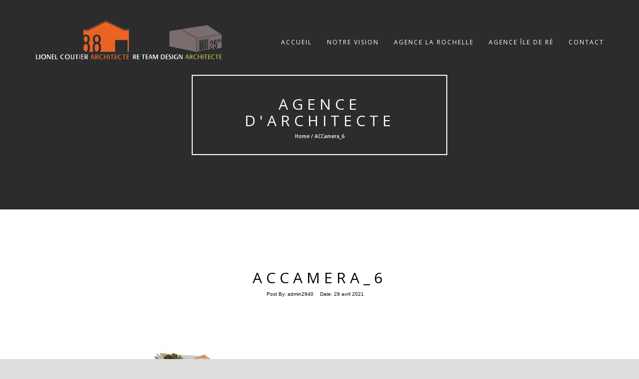

--- FILE ---
content_type: text/html; charset=UTF-8
request_url: https://architectelionelcoutier.fr/?attachment_id=9951
body_size: 9498
content:

<!DOCTYPE html>
<html lang="fr-FR">
<head>
<!-- Basic Page Needs
================================================== -->
<meta charset="UTF-8">
<meta name="viewport" content="width=device-width, initial-scale=1, maximum-scale=1">
<link rel="profile" href="https://gmpg.org/xfn/11">
<link rel="pingback" href="https://architectelionelcoutier.fr/xmlrpc.php">
<meta name='robots' content='index, follow, max-image-preview:large, max-snippet:-1, max-video-preview:-1' />

	<!-- This site is optimized with the Yoast SEO plugin v24.5 - https://yoast.com/wordpress/plugins/seo/ -->
	<title>ACCamera_6 - Agence d&#039;Architecte</title>
	<link rel="canonical" href="https://architectelionelcoutier.fr/" />
	<meta property="og:locale" content="fr_FR" />
	<meta property="og:type" content="article" />
	<meta property="og:title" content="ACCamera_6 - Agence d&#039;Architecte" />
	<meta property="og:url" content="https://architectelionelcoutier.fr/" />
	<meta property="og:site_name" content="Agence d&#039;Architecte" />
	<meta property="og:image" content="https://architectelionelcoutier.fr" />
	<meta property="og:image:width" content="1600" />
	<meta property="og:image:height" content="1200" />
	<meta property="og:image:type" content="image/jpeg" />
	<meta name="twitter:card" content="summary_large_image" />
	<script type="application/ld+json" class="yoast-schema-graph">{"@context":"https://schema.org","@graph":[{"@type":"WebPage","@id":"https://architectelionelcoutier.fr/","url":"https://architectelionelcoutier.fr/","name":"ACCamera_6 - Agence d&#039;Architecte","isPartOf":{"@id":"https://architectelionelcoutier.fr/#website"},"primaryImageOfPage":{"@id":"https://architectelionelcoutier.fr/#primaryimage"},"image":{"@id":"https://architectelionelcoutier.fr/#primaryimage"},"thumbnailUrl":"https://architectelionelcoutier.fr/wp-content/uploads/2021/04/ACCamera_6-2.jpg","datePublished":"2021-04-29T13:27:33+00:00","breadcrumb":{"@id":"https://architectelionelcoutier.fr/#breadcrumb"},"inLanguage":"fr-FR","potentialAction":[{"@type":"ReadAction","target":["https://architectelionelcoutier.fr/"]}]},{"@type":"ImageObject","inLanguage":"fr-FR","@id":"https://architectelionelcoutier.fr/#primaryimage","url":"https://architectelionelcoutier.fr/wp-content/uploads/2021/04/ACCamera_6-2.jpg","contentUrl":"https://architectelionelcoutier.fr/wp-content/uploads/2021/04/ACCamera_6-2.jpg","width":1600,"height":1200},{"@type":"BreadcrumbList","@id":"https://architectelionelcoutier.fr/#breadcrumb","itemListElement":[{"@type":"ListItem","position":1,"name":"Accueil","item":"https://architectelionelcoutier.fr/"},{"@type":"ListItem","position":2,"name":"ACCamera_6"}]},{"@type":"WebSite","@id":"https://architectelionelcoutier.fr/#website","url":"https://architectelionelcoutier.fr/","name":"Agence d&#039;Architecte","description":"La Rochelle | Île de Ré","publisher":{"@id":"https://architectelionelcoutier.fr/#organization"},"potentialAction":[{"@type":"SearchAction","target":{"@type":"EntryPoint","urlTemplate":"https://architectelionelcoutier.fr/?s={search_term_string}"},"query-input":{"@type":"PropertyValueSpecification","valueRequired":true,"valueName":"search_term_string"}}],"inLanguage":"fr-FR"},{"@type":"Organization","@id":"https://architectelionelcoutier.fr/#organization","name":"Architecte Lionel Coutier","url":"https://architectelionelcoutier.fr/","logo":{"@type":"ImageObject","inLanguage":"fr-FR","@id":"https://architectelionelcoutier.fr/#/schema/logo/image/","url":"https://architectelionelcoutier.fr/wp-content/uploads/2017/06/logo-site.png","contentUrl":"https://architectelionelcoutier.fr/wp-content/uploads/2017/06/logo-site.png","width":160,"height":140,"caption":"Architecte Lionel Coutier"},"image":{"@id":"https://architectelionelcoutier.fr/#/schema/logo/image/"}}]}</script>
	<!-- / Yoast SEO plugin. -->


<link rel='dns-prefetch' href='//fonts.googleapis.com' />
<link rel="alternate" type="application/rss+xml" title="Agence d&#039;Architecte &raquo; Flux" href="https://architectelionelcoutier.fr/feed/" />
<link rel="alternate" type="application/rss+xml" title="Agence d&#039;Architecte &raquo; Flux des commentaires" href="https://architectelionelcoutier.fr/comments/feed/" />
<script type="text/javascript">
/* <![CDATA[ */
window._wpemojiSettings = {"baseUrl":"https:\/\/s.w.org\/images\/core\/emoji\/15.0.3\/72x72\/","ext":".png","svgUrl":"https:\/\/s.w.org\/images\/core\/emoji\/15.0.3\/svg\/","svgExt":".svg","source":{"concatemoji":"https:\/\/architectelionelcoutier.fr\/wp-includes\/js\/wp-emoji-release.min.js?ver=6.5.7"}};
/*! This file is auto-generated */
!function(i,n){var o,s,e;function c(e){try{var t={supportTests:e,timestamp:(new Date).valueOf()};sessionStorage.setItem(o,JSON.stringify(t))}catch(e){}}function p(e,t,n){e.clearRect(0,0,e.canvas.width,e.canvas.height),e.fillText(t,0,0);var t=new Uint32Array(e.getImageData(0,0,e.canvas.width,e.canvas.height).data),r=(e.clearRect(0,0,e.canvas.width,e.canvas.height),e.fillText(n,0,0),new Uint32Array(e.getImageData(0,0,e.canvas.width,e.canvas.height).data));return t.every(function(e,t){return e===r[t]})}function u(e,t,n){switch(t){case"flag":return n(e,"\ud83c\udff3\ufe0f\u200d\u26a7\ufe0f","\ud83c\udff3\ufe0f\u200b\u26a7\ufe0f")?!1:!n(e,"\ud83c\uddfa\ud83c\uddf3","\ud83c\uddfa\u200b\ud83c\uddf3")&&!n(e,"\ud83c\udff4\udb40\udc67\udb40\udc62\udb40\udc65\udb40\udc6e\udb40\udc67\udb40\udc7f","\ud83c\udff4\u200b\udb40\udc67\u200b\udb40\udc62\u200b\udb40\udc65\u200b\udb40\udc6e\u200b\udb40\udc67\u200b\udb40\udc7f");case"emoji":return!n(e,"\ud83d\udc26\u200d\u2b1b","\ud83d\udc26\u200b\u2b1b")}return!1}function f(e,t,n){var r="undefined"!=typeof WorkerGlobalScope&&self instanceof WorkerGlobalScope?new OffscreenCanvas(300,150):i.createElement("canvas"),a=r.getContext("2d",{willReadFrequently:!0}),o=(a.textBaseline="top",a.font="600 32px Arial",{});return e.forEach(function(e){o[e]=t(a,e,n)}),o}function t(e){var t=i.createElement("script");t.src=e,t.defer=!0,i.head.appendChild(t)}"undefined"!=typeof Promise&&(o="wpEmojiSettingsSupports",s=["flag","emoji"],n.supports={everything:!0,everythingExceptFlag:!0},e=new Promise(function(e){i.addEventListener("DOMContentLoaded",e,{once:!0})}),new Promise(function(t){var n=function(){try{var e=JSON.parse(sessionStorage.getItem(o));if("object"==typeof e&&"number"==typeof e.timestamp&&(new Date).valueOf()<e.timestamp+604800&&"object"==typeof e.supportTests)return e.supportTests}catch(e){}return null}();if(!n){if("undefined"!=typeof Worker&&"undefined"!=typeof OffscreenCanvas&&"undefined"!=typeof URL&&URL.createObjectURL&&"undefined"!=typeof Blob)try{var e="postMessage("+f.toString()+"("+[JSON.stringify(s),u.toString(),p.toString()].join(",")+"));",r=new Blob([e],{type:"text/javascript"}),a=new Worker(URL.createObjectURL(r),{name:"wpTestEmojiSupports"});return void(a.onmessage=function(e){c(n=e.data),a.terminate(),t(n)})}catch(e){}c(n=f(s,u,p))}t(n)}).then(function(e){for(var t in e)n.supports[t]=e[t],n.supports.everything=n.supports.everything&&n.supports[t],"flag"!==t&&(n.supports.everythingExceptFlag=n.supports.everythingExceptFlag&&n.supports[t]);n.supports.everythingExceptFlag=n.supports.everythingExceptFlag&&!n.supports.flag,n.DOMReady=!1,n.readyCallback=function(){n.DOMReady=!0}}).then(function(){return e}).then(function(){var e;n.supports.everything||(n.readyCallback(),(e=n.source||{}).concatemoji?t(e.concatemoji):e.wpemoji&&e.twemoji&&(t(e.twemoji),t(e.wpemoji)))}))}((window,document),window._wpemojiSettings);
/* ]]> */
</script>
<style id='wp-emoji-styles-inline-css' type='text/css'>

	img.wp-smiley, img.emoji {
		display: inline !important;
		border: none !important;
		box-shadow: none !important;
		height: 1em !important;
		width: 1em !important;
		margin: 0 0.07em !important;
		vertical-align: -0.1em !important;
		background: none !important;
		padding: 0 !important;
	}
</style>
<link rel='stylesheet' id='wp-block-library-css' href='https://architectelionelcoutier.fr/wp-includes/css/dist/block-library/style.min.css?ver=6.5.7' type='text/css' media='all' />
<style id='classic-theme-styles-inline-css' type='text/css'>
/*! This file is auto-generated */
.wp-block-button__link{color:#fff;background-color:#32373c;border-radius:9999px;box-shadow:none;text-decoration:none;padding:calc(.667em + 2px) calc(1.333em + 2px);font-size:1.125em}.wp-block-file__button{background:#32373c;color:#fff;text-decoration:none}
</style>
<style id='global-styles-inline-css' type='text/css'>
body{--wp--preset--color--black: #000000;--wp--preset--color--cyan-bluish-gray: #abb8c3;--wp--preset--color--white: #ffffff;--wp--preset--color--pale-pink: #f78da7;--wp--preset--color--vivid-red: #cf2e2e;--wp--preset--color--luminous-vivid-orange: #ff6900;--wp--preset--color--luminous-vivid-amber: #fcb900;--wp--preset--color--light-green-cyan: #7bdcb5;--wp--preset--color--vivid-green-cyan: #00d084;--wp--preset--color--pale-cyan-blue: #8ed1fc;--wp--preset--color--vivid-cyan-blue: #0693e3;--wp--preset--color--vivid-purple: #9b51e0;--wp--preset--gradient--vivid-cyan-blue-to-vivid-purple: linear-gradient(135deg,rgba(6,147,227,1) 0%,rgb(155,81,224) 100%);--wp--preset--gradient--light-green-cyan-to-vivid-green-cyan: linear-gradient(135deg,rgb(122,220,180) 0%,rgb(0,208,130) 100%);--wp--preset--gradient--luminous-vivid-amber-to-luminous-vivid-orange: linear-gradient(135deg,rgba(252,185,0,1) 0%,rgba(255,105,0,1) 100%);--wp--preset--gradient--luminous-vivid-orange-to-vivid-red: linear-gradient(135deg,rgba(255,105,0,1) 0%,rgb(207,46,46) 100%);--wp--preset--gradient--very-light-gray-to-cyan-bluish-gray: linear-gradient(135deg,rgb(238,238,238) 0%,rgb(169,184,195) 100%);--wp--preset--gradient--cool-to-warm-spectrum: linear-gradient(135deg,rgb(74,234,220) 0%,rgb(151,120,209) 20%,rgb(207,42,186) 40%,rgb(238,44,130) 60%,rgb(251,105,98) 80%,rgb(254,248,76) 100%);--wp--preset--gradient--blush-light-purple: linear-gradient(135deg,rgb(255,206,236) 0%,rgb(152,150,240) 100%);--wp--preset--gradient--blush-bordeaux: linear-gradient(135deg,rgb(254,205,165) 0%,rgb(254,45,45) 50%,rgb(107,0,62) 100%);--wp--preset--gradient--luminous-dusk: linear-gradient(135deg,rgb(255,203,112) 0%,rgb(199,81,192) 50%,rgb(65,88,208) 100%);--wp--preset--gradient--pale-ocean: linear-gradient(135deg,rgb(255,245,203) 0%,rgb(182,227,212) 50%,rgb(51,167,181) 100%);--wp--preset--gradient--electric-grass: linear-gradient(135deg,rgb(202,248,128) 0%,rgb(113,206,126) 100%);--wp--preset--gradient--midnight: linear-gradient(135deg,rgb(2,3,129) 0%,rgb(40,116,252) 100%);--wp--preset--font-size--small: 13px;--wp--preset--font-size--medium: 20px;--wp--preset--font-size--large: 36px;--wp--preset--font-size--x-large: 42px;--wp--preset--spacing--20: 0.44rem;--wp--preset--spacing--30: 0.67rem;--wp--preset--spacing--40: 1rem;--wp--preset--spacing--50: 1.5rem;--wp--preset--spacing--60: 2.25rem;--wp--preset--spacing--70: 3.38rem;--wp--preset--spacing--80: 5.06rem;--wp--preset--shadow--natural: 6px 6px 9px rgba(0, 0, 0, 0.2);--wp--preset--shadow--deep: 12px 12px 50px rgba(0, 0, 0, 0.4);--wp--preset--shadow--sharp: 6px 6px 0px rgba(0, 0, 0, 0.2);--wp--preset--shadow--outlined: 6px 6px 0px -3px rgba(255, 255, 255, 1), 6px 6px rgba(0, 0, 0, 1);--wp--preset--shadow--crisp: 6px 6px 0px rgba(0, 0, 0, 1);}:where(.is-layout-flex){gap: 0.5em;}:where(.is-layout-grid){gap: 0.5em;}body .is-layout-flex{display: flex;}body .is-layout-flex{flex-wrap: wrap;align-items: center;}body .is-layout-flex > *{margin: 0;}body .is-layout-grid{display: grid;}body .is-layout-grid > *{margin: 0;}:where(.wp-block-columns.is-layout-flex){gap: 2em;}:where(.wp-block-columns.is-layout-grid){gap: 2em;}:where(.wp-block-post-template.is-layout-flex){gap: 1.25em;}:where(.wp-block-post-template.is-layout-grid){gap: 1.25em;}.has-black-color{color: var(--wp--preset--color--black) !important;}.has-cyan-bluish-gray-color{color: var(--wp--preset--color--cyan-bluish-gray) !important;}.has-white-color{color: var(--wp--preset--color--white) !important;}.has-pale-pink-color{color: var(--wp--preset--color--pale-pink) !important;}.has-vivid-red-color{color: var(--wp--preset--color--vivid-red) !important;}.has-luminous-vivid-orange-color{color: var(--wp--preset--color--luminous-vivid-orange) !important;}.has-luminous-vivid-amber-color{color: var(--wp--preset--color--luminous-vivid-amber) !important;}.has-light-green-cyan-color{color: var(--wp--preset--color--light-green-cyan) !important;}.has-vivid-green-cyan-color{color: var(--wp--preset--color--vivid-green-cyan) !important;}.has-pale-cyan-blue-color{color: var(--wp--preset--color--pale-cyan-blue) !important;}.has-vivid-cyan-blue-color{color: var(--wp--preset--color--vivid-cyan-blue) !important;}.has-vivid-purple-color{color: var(--wp--preset--color--vivid-purple) !important;}.has-black-background-color{background-color: var(--wp--preset--color--black) !important;}.has-cyan-bluish-gray-background-color{background-color: var(--wp--preset--color--cyan-bluish-gray) !important;}.has-white-background-color{background-color: var(--wp--preset--color--white) !important;}.has-pale-pink-background-color{background-color: var(--wp--preset--color--pale-pink) !important;}.has-vivid-red-background-color{background-color: var(--wp--preset--color--vivid-red) !important;}.has-luminous-vivid-orange-background-color{background-color: var(--wp--preset--color--luminous-vivid-orange) !important;}.has-luminous-vivid-amber-background-color{background-color: var(--wp--preset--color--luminous-vivid-amber) !important;}.has-light-green-cyan-background-color{background-color: var(--wp--preset--color--light-green-cyan) !important;}.has-vivid-green-cyan-background-color{background-color: var(--wp--preset--color--vivid-green-cyan) !important;}.has-pale-cyan-blue-background-color{background-color: var(--wp--preset--color--pale-cyan-blue) !important;}.has-vivid-cyan-blue-background-color{background-color: var(--wp--preset--color--vivid-cyan-blue) !important;}.has-vivid-purple-background-color{background-color: var(--wp--preset--color--vivid-purple) !important;}.has-black-border-color{border-color: var(--wp--preset--color--black) !important;}.has-cyan-bluish-gray-border-color{border-color: var(--wp--preset--color--cyan-bluish-gray) !important;}.has-white-border-color{border-color: var(--wp--preset--color--white) !important;}.has-pale-pink-border-color{border-color: var(--wp--preset--color--pale-pink) !important;}.has-vivid-red-border-color{border-color: var(--wp--preset--color--vivid-red) !important;}.has-luminous-vivid-orange-border-color{border-color: var(--wp--preset--color--luminous-vivid-orange) !important;}.has-luminous-vivid-amber-border-color{border-color: var(--wp--preset--color--luminous-vivid-amber) !important;}.has-light-green-cyan-border-color{border-color: var(--wp--preset--color--light-green-cyan) !important;}.has-vivid-green-cyan-border-color{border-color: var(--wp--preset--color--vivid-green-cyan) !important;}.has-pale-cyan-blue-border-color{border-color: var(--wp--preset--color--pale-cyan-blue) !important;}.has-vivid-cyan-blue-border-color{border-color: var(--wp--preset--color--vivid-cyan-blue) !important;}.has-vivid-purple-border-color{border-color: var(--wp--preset--color--vivid-purple) !important;}.has-vivid-cyan-blue-to-vivid-purple-gradient-background{background: var(--wp--preset--gradient--vivid-cyan-blue-to-vivid-purple) !important;}.has-light-green-cyan-to-vivid-green-cyan-gradient-background{background: var(--wp--preset--gradient--light-green-cyan-to-vivid-green-cyan) !important;}.has-luminous-vivid-amber-to-luminous-vivid-orange-gradient-background{background: var(--wp--preset--gradient--luminous-vivid-amber-to-luminous-vivid-orange) !important;}.has-luminous-vivid-orange-to-vivid-red-gradient-background{background: var(--wp--preset--gradient--luminous-vivid-orange-to-vivid-red) !important;}.has-very-light-gray-to-cyan-bluish-gray-gradient-background{background: var(--wp--preset--gradient--very-light-gray-to-cyan-bluish-gray) !important;}.has-cool-to-warm-spectrum-gradient-background{background: var(--wp--preset--gradient--cool-to-warm-spectrum) !important;}.has-blush-light-purple-gradient-background{background: var(--wp--preset--gradient--blush-light-purple) !important;}.has-blush-bordeaux-gradient-background{background: var(--wp--preset--gradient--blush-bordeaux) !important;}.has-luminous-dusk-gradient-background{background: var(--wp--preset--gradient--luminous-dusk) !important;}.has-pale-ocean-gradient-background{background: var(--wp--preset--gradient--pale-ocean) !important;}.has-electric-grass-gradient-background{background: var(--wp--preset--gradient--electric-grass) !important;}.has-midnight-gradient-background{background: var(--wp--preset--gradient--midnight) !important;}.has-small-font-size{font-size: var(--wp--preset--font-size--small) !important;}.has-medium-font-size{font-size: var(--wp--preset--font-size--medium) !important;}.has-large-font-size{font-size: var(--wp--preset--font-size--large) !important;}.has-x-large-font-size{font-size: var(--wp--preset--font-size--x-large) !important;}
.wp-block-navigation a:where(:not(.wp-element-button)){color: inherit;}
:where(.wp-block-post-template.is-layout-flex){gap: 1.25em;}:where(.wp-block-post-template.is-layout-grid){gap: 1.25em;}
:where(.wp-block-columns.is-layout-flex){gap: 2em;}:where(.wp-block-columns.is-layout-grid){gap: 2em;}
.wp-block-pullquote{font-size: 1.5em;line-height: 1.6;}
</style>
<link rel='stylesheet' id='foobox-free-min-css' href='https://architectelionelcoutier.fr/wp-content/plugins/foobox-image-lightbox/free/css/foobox.free.min.css?ver=2.7.41' type='text/css' media='all' />
<link rel='stylesheet' id='contact-form-7-css' href='https://architectelionelcoutier.fr/wp-content/plugins/contact-form-7/includes/css/styles.css?ver=5.9.8' type='text/css' media='all' />
<link rel='stylesheet' id='PVGMP-boot-strap-css-css' href='https://architectelionelcoutier.fr/wp-content/plugins/photo-video-gallery-master-pro/css/bootstrap.css?ver=6.5.7' type='text/css' media='all' />
<link rel='stylesheet' id='PVGMP-gallery-effects-css' href='https://architectelionelcoutier.fr/wp-content/plugins/photo-video-gallery-master-pro/css/gallery-effects.css?ver=6.5.7' type='text/css' media='all' />
<link rel='stylesheet' id='PVGMP-pretty-css-css' href='https://architectelionelcoutier.fr/wp-content/plugins/photo-video-gallery-master-pro/lightbox/prettyphoto/prettyPhoto.css?ver=6.5.7' type='text/css' media='all' />
<link rel='stylesheet' id='PVGMP-swipe-css-css' href='https://architectelionelcoutier.fr/wp-content/plugins/photo-video-gallery-master-pro/lightbox/swipebox/swipebox.css?ver=6.5.7' type='text/css' media='all' />
<link rel='stylesheet' id='PVGMP-html5lightbox-css-css' href='https://architectelionelcoutier.fr/wp-content/plugins/photo-video-gallery-master-pro/lightbox/html5lightbox/html5lightbox.css?ver=6.5.7' type='text/css' media='all' />
<link rel='stylesheet' id='sow-social-media-buttons-atom-6516407e863c-css' href='https://architectelionelcoutier.fr/wp-content/uploads/siteorigin-widgets/sow-social-media-buttons-atom-6516407e863c.css?ver=6.5.7' type='text/css' media='all' />
<link rel='stylesheet' id='rokophoto_font-css' href='//fonts.googleapis.com/css?family=Open+Sans%3A400%2C600&#038;ver=6.5.7' type='text/css' media='all' />
<link rel='stylesheet' id='rokophoto_bootstrap-css' href='https://architectelionelcoutier.fr/wp-content/themes/RokoPhoto/css/bootstrap.css?ver=6.5.7' type='text/css' media='all' />
<link rel='stylesheet' id='rokophoto_animate-css' href='https://architectelionelcoutier.fr/wp-content/themes/RokoPhoto/css/animate.css?ver=6.5.7' type='text/css' media='all' />
<link rel='stylesheet' id='rokophoto_font_awesome-css' href='https://architectelionelcoutier.fr/wp-content/themes/RokoPhoto/css/font-awesome.css?ver=6.5.7' type='text/css' media='all' />
<link rel='stylesheet' id='rokophoto_style-css' href='https://architectelionelcoutier.fr/wp-content/themes/RokoPhoto/style.css?ver=1.1.25' type='text/css' media='all' />
<link rel='stylesheet' id='rokophoto_responsiveness-css' href='https://architectelionelcoutier.fr/wp-content/themes/RokoPhoto/css/responsiveness.css?ver=6.5.7' type='text/css' media='all' />
 <style type="text/css"> .navbar-default.navbar-shrink { background: #212121;} .navbar-default .nav li a { color: #ffffff;} .navbar-default .nav li a:hover { color: #fe6311;} .carousel-content-wrap { background: rgba(0,0,0,0.01);} #vision #carousel-example-generic { background: rgba(0,0,0,0.86);} .light-overlay { background: #ffffff; } .ptitle { color: #0c0c0c; } #footer, section#contact { background: #0c0c0c; }</style><script type="text/javascript" src="https://architectelionelcoutier.fr/wp-includes/js/tinymce/tinymce.min.js?ver=49110-20201110" id="wp-tinymce-root-js"></script>
<script type="text/javascript" src="https://architectelionelcoutier.fr/wp-includes/js/tinymce/plugins/compat3x/plugin.min.js?ver=49110-20201110" id="wp-tinymce-js"></script>
<script type="text/javascript" src="https://architectelionelcoutier.fr/wp-includes/js/jquery/jquery.min.js?ver=3.7.1" id="jquery-core-js"></script>
<script type="text/javascript" src="https://architectelionelcoutier.fr/wp-includes/js/jquery/jquery-migrate.min.js?ver=3.4.1" id="jquery-migrate-js"></script>
<script type="text/javascript" src="https://architectelionelcoutier.fr/wp-content/plugins/photo-video-gallery-master-pro/lightbox/prettyphoto/jquery.prettyPhoto.js?ver=6.5.7" id="PVGMP-pretty-js-js"></script>
<script type="text/javascript" src="https://architectelionelcoutier.fr/wp-content/plugins/photo-video-gallery-master-pro/lightbox/swipebox/jquery.swipebox.min.js?ver=6.5.7" id="PVGMP-swipe-js-js"></script>
<script type="text/javascript" src="https://architectelionelcoutier.fr/wp-content/plugins/photo-video-gallery-master-pro/lightbox/html5lightbox/html5lightbox.js?ver=6.5.7" id="PVGMP-html5lightbox-js-js"></script>
<script type="text/javascript" src="https://architectelionelcoutier.fr/wp-content/themes/RokoPhoto/js/modernizr.custom.js?ver=6.5.7" id="rokophoto_modernizr-js"></script>
<script type="text/javascript" src="https://architectelionelcoutier.fr/wp-content/themes/RokoPhoto/js/html5shiv.min.js?ver=6.5.7" id="rokophoto_html5shiv-js"></script>
<!--[if lt IE 9]>
<script type="text/javascript" src="https://architectelionelcoutier.fr/wp-content/themes/RokoPhoto/js/respond.min.js?ver=6.5.7" id="rokophoto_respond-js"></script>
<![endif]-->
<script type="text/javascript" id="foobox-free-min-js-before">
/* <![CDATA[ */
/* Run FooBox FREE (v2.7.41) */
var FOOBOX = window.FOOBOX = {
	ready: true,
	disableOthers: false,
	o: {wordpress: { enabled: true }, countMessage:'image %index of %total', captions: { dataTitle: ["captionTitle","title"], dataDesc: ["captionDesc","description"] }, rel: '', excludes:'.fbx-link,.nofoobox,.nolightbox,a[href*="pinterest.com/pin/create/button/"]', affiliate : { enabled: false }},
	selectors: [
		".foogallery-container.foogallery-lightbox-foobox", ".foogallery-container.foogallery-lightbox-foobox-free", ".gallery", ".wp-block-gallery", ".wp-caption", ".wp-block-image", "a:has(img[class*=wp-image-])", ".foobox"
	],
	pre: function( $ ){
		// Custom JavaScript (Pre)
		
	},
	post: function( $ ){
		// Custom JavaScript (Post)
		
		// Custom Captions Code
		
	},
	custom: function( $ ){
		// Custom Extra JS
		
	}
};
/* ]]> */
</script>
<script type="text/javascript" src="https://architectelionelcoutier.fr/wp-content/plugins/foobox-image-lightbox/free/js/foobox.free.min.js?ver=2.7.41" id="foobox-free-min-js"></script>
<link rel="https://api.w.org/" href="https://architectelionelcoutier.fr/wp-json/" /><link rel="alternate" type="application/json" href="https://architectelionelcoutier.fr/wp-json/wp/v2/media/9951" /><link rel="EditURI" type="application/rsd+xml" title="RSD" href="https://architectelionelcoutier.fr/xmlrpc.php?rsd" />
<meta name="generator" content="WordPress 6.5.7" />
<link rel='shortlink' href='https://architectelionelcoutier.fr/?p=9951' />
<link rel="alternate" type="application/json+oembed" href="https://architectelionelcoutier.fr/wp-json/oembed/1.0/embed?url=https%3A%2F%2Farchitectelionelcoutier.fr%2F%3Fattachment_id%3D9951" />
<link rel="alternate" type="text/xml+oembed" href="https://architectelionelcoutier.fr/wp-json/oembed/1.0/embed?url=https%3A%2F%2Farchitectelionelcoutier.fr%2F%3Fattachment_id%3D9951&#038;format=xml" />
<!-- Google tag (gtag.js) -->
<script async src="https://www.googletagmanager.com/gtag/js?id=G-SN35JWZLL0"></script>
<script>
  window.dataLayer = window.dataLayer || [];
  function gtag(){dataLayer.push(arguments);}
  gtag('js', new Date());

  gtag('config', 'G-SN35JWZLL0');
</script><style type="text/css" id="custom-background-css">
body.custom-background { background-color: #dddddd; }
</style>
	<link rel="icon" href="https://architectelionelcoutier.fr/wp-content/uploads/2017/06/cropped-logoreteamdesignipad-32x32.jpg" sizes="32x32" />
<link rel="icon" href="https://architectelionelcoutier.fr/wp-content/uploads/2017/06/cropped-logoreteamdesignipad-192x192.jpg" sizes="192x192" />
<link rel="apple-touch-icon" href="https://architectelionelcoutier.fr/wp-content/uploads/2017/06/cropped-logoreteamdesignipad-180x180.jpg" />
<meta name="msapplication-TileImage" content="https://architectelionelcoutier.fr/wp-content/uploads/2017/06/cropped-logoreteamdesignipad-270x270.jpg" />
		<style type="text/css" id="wp-custom-css">
			#banner{
	height:100vh;
}
.slider-item-wrap{
	background-position: top !important;
}
.carousel-inner > .item {
	height: 100% !important;
}
.carousel-inner{
	height:100% !important;
}
.slider-item-wrap{
	height:100% !important;
	width: auto !important;
}
/* LOGO MENU. */

@media (min-width: 768px) {
.navbar-default.navbar-shrink .navbar-brand img {
min-width:380px;
min-height:95px;
max-width:100%;
max-height:100px;
margin-top:0px;
}}


/* #banner, #banner .carousel-inner img, 
#banner .carousel-inner .item img, .carousel-caption img, .carousel-content-wrap img, a .slider-item-wrap, .carousel-caption, .content, .rokophoto_only_customizer, .carousel-content-wrap, .corousel-image-hidden {
width:0%;
min-height: px;
} */

#vision #carousel-example-generic {
    background:0;
}

#pgc-20-1-0, #pgc-20-1-1 {
    width: 30%;
}

#vision #carousel-example-generic {
    background: rgba(0,0,0,255);
	  margin-top:0px
}

/* FOOTER. */
#footer-nav {
    float: left;
    width: 100%;
    height: 95px;
    padding-top: 35px;
    color: #fff;
    background-color: #161616;
    font-family: "Open Sans", "Trebuchet MS", Arial, sans-serif;
    font-size: 10px;
    text-align: center;
    letter-spacing: 2px;
}
.sub-menu, .align-vertical > ul{
	background-color:black;
}
#menu-item-29 a:hover, #menu-item-29 ul li a:hover{
	color:#BFBF5D !important;
}		</style>
		</head>

<body data-rsssl=1 class="attachment attachment-template-default single single-attachment postid-9951 attachmentid-9951 attachment-jpeg custom-background">


		<!-- Preloader
	================================================== -->
	<div id="preloader"><div id="status">&nbsp;</div></div>
	
	<!-- Navigation
	================================================== -->
	<nav id="site-navigation" role="navigation" class="main-navigation navbar navbar-default navbar-fixed-top">
		<div class="container">
			<div class="align-vertical">
				<div class="navbar-header page-scroll">
					<button type="button" class="menu-toggle navbar-toggle" aria-controls="menu" aria-expanded="false">
						<span class="sr-only">Toggle Navigation</span>
						<span class="icon-bar"></span>
						<span class="icon-bar"></span>
						<span class="icon-bar"></span>
					</button>
					<a class="navbar-brand navbar-brand-logo" href="https://architectelionelcoutier.fr/"><img src="https://architectelionelcoutier.fr/wp-content/uploads/2017/12/logo-coutier-1.png" alt="logo"></a>

				</div>

				<div class="menu-container"><ul class="nav navbar-nav navbar-right"><li id="menu-item-23" class="menu-item menu-item-type-custom menu-item-object-custom menu-item-home menu-item-23"><a href="https://architectelionelcoutier.fr/">Accueil</a></li>
<li id="menu-item-24" class="menu-item menu-item-type-post_type menu-item-object-page menu-item-has-children menu-item-24"><a href="https://architectelionelcoutier.fr/notre-vision/">Notre vision</a>
<ul class="sub-menu">
	<li id="menu-item-1177" class="menu-item menu-item-type-post_type menu-item-object-page menu-item-1177"><a href="https://architectelionelcoutier.fr/notre-vision/notre-equipe/">Notre équipe</a></li>
	<li id="menu-item-1178" class="menu-item menu-item-type-post_type menu-item-object-page menu-item-1178"><a href="https://architectelionelcoutier.fr/notre-vision/notre-savoir-faire/">Notre savoir-faire</a></li>
	<li id="menu-item-1062" class="menu-item menu-item-type-post_type menu-item-object-page menu-item-1062"><a href="https://architectelionelcoutier.fr/notre-vision/nos-outils/">Nos outils</a></li>
	<li id="menu-item-27" class="menu-item menu-item-type-post_type menu-item-object-page menu-item-27"><a href="https://architectelionelcoutier.fr/notre-vision/on-parle-de-nous/">On parle de nous</a></li>
</ul>
</li>
<li id="menu-item-30" class="menu-item menu-item-type-post_type menu-item-object-page menu-item-has-children menu-item-30"><a href="https://architectelionelcoutier.fr/agence-la-rochelle/">Agence La Rochelle</a>
<ul class="sub-menu">
	<li id="menu-item-26" class="menu-item menu-item-type-post_type menu-item-object-page menu-item-26"><a href="https://architectelionelcoutier.fr/agence-la-rochelle/la-rochelle/">PRESENTATION</a></li>
	<li id="menu-item-1372" class="menu-item menu-item-type-post_type menu-item-object-page menu-item-1372"><a href="https://architectelionelcoutier.fr/agence-la-rochelle/lofts/">Lofts</a></li>
	<li id="menu-item-184" class="menu-item menu-item-type-post_type menu-item-object-page menu-item-184"><a href="https://architectelionelcoutier.fr/agence-la-rochelle/maisons-individuelles/">Maisons individuelles</a></li>
	<li id="menu-item-343" class="menu-item menu-item-type-post_type menu-item-object-page menu-item-343"><a href="https://architectelionelcoutier.fr/agence-la-rochelle/equipements-publics/">Equipements publics</a></li>
	<li id="menu-item-477" class="menu-item menu-item-type-post_type menu-item-object-page menu-item-477"><a href="https://architectelionelcoutier.fr/agence-la-rochelle/logements/">Logements</a></li>
	<li id="menu-item-8901" class="menu-item menu-item-type-post_type menu-item-object-page menu-item-8901"><a href="https://architectelionelcoutier.fr/agence-la-rochelle/locaux-d-activites/">Locaux d&rsquo;activités</a></li>
</ul>
</li>
<li id="menu-item-29" class="menu-item menu-item-type-post_type menu-item-object-page menu-item-has-children menu-item-29"><a href="https://architectelionelcoutier.fr/agence-ile-de-re/">Agence Île de Ré</a>
<ul class="sub-menu">
	<li id="menu-item-25" class="menu-item menu-item-type-post_type menu-item-object-page menu-item-25"><a href="https://architectelionelcoutier.fr/agence-ile-de-re/ile-de-re/">PRESENTATION</a></li>
	<li id="menu-item-631" class="menu-item menu-item-type-post_type menu-item-object-page menu-item-631"><a href="https://architectelionelcoutier.fr/agence-ile-de-re/maisons-individuelles/">Maisons individuelles</a></li>
	<li id="menu-item-1112" class="menu-item menu-item-type-post_type menu-item-object-page menu-item-1112"><a href="https://architectelionelcoutier.fr/agence-ile-de-re/batiments-commerciaux/">Bâtiments commerciaux</a></li>
	<li id="menu-item-9858" class="menu-item menu-item-type-post_type menu-item-object-page menu-item-9858"><a href="https://architectelionelcoutier.fr/agence-ile-de-re/agence-ile-de-re-logements/">Logements</a></li>
</ul>
</li>
<li id="menu-item-28" class="menu-item menu-item-type-post_type menu-item-object-page menu-item-28"><a href="https://architectelionelcoutier.fr/contact/">Contact</a></li>
</ul></div>			</div>
		</div>
	</nav><!-- #site-navigation -->

	<!-- Blog
	================================================== -->
	<section id="blog" style="background-image: url('');">
	<div class="dark-overlay vision">
		<div class="centered vision-border wow bounceIn">
						<h2><a href="https://architectelionelcoutier.fr/">Agence d&#039;Architecte</a></h2>
						<h6>
			Home / ACCamera_6		</h6>
			</div>
	</div>
</section>

	<!-- Blog Posts
	================================================== -->
		<div id="secondary_top" class="secondary-top">
		<div class="container">

							<div id="widget-area" class="widget-area" role="complementary">
									</div><!-- .widget-area -->
			
		</div><!-- .container -->
	</div><!-- .secondary -->

	<div class="blog">
		<div class="container">
			<div class="row">

			
										<!-- Blog post -->
<div class="blog-post post-9951 attachment type-attachment status-inherit hentry" id="post-9951">
	<div class="col-lg-8 col-lg-offset-2">
		<div class="post wow fadeIn" data-wow-duration="2s">
			<h2><a href="https://architectelionelcoutier.fr/?attachment_id=9951">ACCamera_6</a></h2>
			<ul class="list-inline">
				<li>Post By: <a href="https://architectelionelcoutier.fr/author/admin2940/" title="Articles par admin2940" rel="author">admin2940</a></li>
				<li>Date: <time>29 avril 2021</time></li>
								<li></li>
			</ul>
						<div class="post-content">
				<p class="attachment"><a href='https://architectelionelcoutier.fr/wp-content/uploads/2021/04/ACCamera_6-2.jpg'><img fetchpriority="high" decoding="async" width="300" height="225" src="https://architectelionelcoutier.fr/wp-content/uploads/2021/04/ACCamera_6-2-300x225.jpg" class="attachment-medium size-medium" alt="" srcset="https://architectelionelcoutier.fr/wp-content/uploads/2021/04/ACCamera_6-2-300x225.jpg 300w, https://architectelionelcoutier.fr/wp-content/uploads/2021/04/ACCamera_6-2-1024x768.jpg 1024w, https://architectelionelcoutier.fr/wp-content/uploads/2021/04/ACCamera_6-2-768x576.jpg 768w, https://architectelionelcoutier.fr/wp-content/uploads/2021/04/ACCamera_6-2-1536x1152.jpg 1536w, https://architectelionelcoutier.fr/wp-content/uploads/2021/04/ACCamera_6-2-400x300.jpg 400w, https://architectelionelcoutier.fr/wp-content/uploads/2021/04/ACCamera_6-2.jpg 1600w" sizes="(max-width: 300px) 100vw, 300px" /></a></p>
							</div>
		</div>
	</div>
	<div class="clearfix"></div>
</div>
				
			
			</div>
		</div>
	</div>

			<div id="secondary_bottom" class="secondary-bottom">
		<div class="container">

							<div id="widget-area" class="widget-area" role="complementary">
					<li id="search-2" class="widget widget_search"><form role="search" method="get" id="searchform" class="searchform" action="https://architectelionelcoutier.fr/">
				<div>
					<label class="screen-reader-text" for="s">Rechercher :</label>
					<input type="text" value="" name="s" id="s" />
					<input type="submit" id="searchsubmit" value="Rechercher" />
				</div>
			</form></li><li id="sow-social-media-buttons-2" class="widget widget_sow-social-media-buttons"><div
			
			class="so-widget-sow-social-media-buttons so-widget-sow-social-media-buttons-atom-27f76f4d1f05"
			
		>

<div class="social-media-button-container">
	
		<a 
		class="ow-button-hover sow-social-media-button-pinterest-0 sow-social-media-button" title="Agence d&#039;Architecte sur Pinterest" aria-label="Agence d&#039;Architecte sur Pinterest" target="_blank" rel="noopener noreferrer" href="https://www.pinterest.fr/architectelionelcoutier/" 		>
			<span>
								<span class="sow-icon-fontawesome sow-fab" data-sow-icon="&#xf0d2;"
		 
		aria-hidden="true"></span>							</span>
		</a>
	</div>
</div></li>				</div><!-- .widget-area -->
			
		</div><!-- .container -->
	</div><!-- .secondary -->



<!-- About Section
================================================== -->
<section id="bsocials" 
	>
	<div class="container wow bounceIn" data-wow-delay="0.8s">
		<p class="social-label"> Suivez nos actualités sur nos réseaux sociaux </p><p class="social-text">  &gt;&gt; <span class="follow"> Nos actus </span>  &lt;&lt; </p>		<ol class="social">
			<li class="social-fa"><a target="_blank" href="https://www.facebook.com/lionelcoutierarchitecte/"><i class="fa fa-facebook fa-2x"></i></a></li><li class="social-em"><a href="mailto:agence@lionelcoutier.com"><i class="fa fa-envelope fa-2x"></i></a></li>		</ol>
	</div>
</section>
<div id="footer-nav">  <!-- Copyright notice on the bottom -->
	<span>
		<span class="cprts">© Agence Lionel Coutier & Ré Team Design architecte Création : Médiapilote</span>
		<br/>
			</span>
</div>

<link rel='stylesheet' id='sow-social-media-buttons-atom-27f76f4d1f05-css' href='https://architectelionelcoutier.fr/wp-content/uploads/siteorigin-widgets/sow-social-media-buttons-atom-27f76f4d1f05.css?ver=6.5.7' type='text/css' media='all' />
<link rel='stylesheet' id='siteorigin-widget-icon-font-fontawesome-css' href='https://architectelionelcoutier.fr/wp-content/plugins/so-widgets-bundle/icons/fontawesome/style.css?ver=6.5.7' type='text/css' media='all' />
<script type="text/javascript" src="https://architectelionelcoutier.fr/wp-includes/js/dist/vendor/wp-polyfill-inert.min.js?ver=3.1.2" id="wp-polyfill-inert-js"></script>
<script type="text/javascript" src="https://architectelionelcoutier.fr/wp-includes/js/dist/vendor/regenerator-runtime.min.js?ver=0.14.0" id="regenerator-runtime-js"></script>
<script type="text/javascript" src="https://architectelionelcoutier.fr/wp-includes/js/dist/vendor/wp-polyfill.min.js?ver=3.15.0" id="wp-polyfill-js"></script>
<script type="text/javascript" src="https://architectelionelcoutier.fr/wp-includes/js/dist/hooks.min.js?ver=2810c76e705dd1a53b18" id="wp-hooks-js"></script>
<script type="text/javascript" src="https://architectelionelcoutier.fr/wp-includes/js/dist/i18n.min.js?ver=5e580eb46a90c2b997e6" id="wp-i18n-js"></script>
<script type="text/javascript" id="wp-i18n-js-after">
/* <![CDATA[ */
wp.i18n.setLocaleData( { 'text direction\u0004ltr': [ 'ltr' ] } );
/* ]]> */
</script>
<script type="text/javascript" src="https://architectelionelcoutier.fr/wp-content/plugins/contact-form-7/includes/swv/js/index.js?ver=5.9.8" id="swv-js"></script>
<script type="text/javascript" id="contact-form-7-js-extra">
/* <![CDATA[ */
var wpcf7 = {"api":{"root":"https:\/\/architectelionelcoutier.fr\/wp-json\/","namespace":"contact-form-7\/v1"},"cached":"1"};
/* ]]> */
</script>
<script type="text/javascript" id="contact-form-7-js-translations">
/* <![CDATA[ */
( function( domain, translations ) {
	var localeData = translations.locale_data[ domain ] || translations.locale_data.messages;
	localeData[""].domain = domain;
	wp.i18n.setLocaleData( localeData, domain );
} )( "contact-form-7", {"translation-revision-date":"2024-10-17 17:27:10+0000","generator":"GlotPress\/4.0.1","domain":"messages","locale_data":{"messages":{"":{"domain":"messages","plural-forms":"nplurals=2; plural=n > 1;","lang":"fr"},"This contact form is placed in the wrong place.":["Ce formulaire de contact est plac\u00e9 dans un mauvais endroit."],"Error:":["Erreur\u00a0:"]}},"comment":{"reference":"includes\/js\/index.js"}} );
/* ]]> */
</script>
<script type="text/javascript" src="https://architectelionelcoutier.fr/wp-content/plugins/contact-form-7/includes/js/index.js?ver=5.9.8" id="contact-form-7-js"></script>
<script type="text/javascript" src="https://architectelionelcoutier.fr/wp-content/plugins/photo-video-gallery-master-pro/js/envira.js?ver=1.5.26" id="PVGMP-envira-js-js"></script>
<script type="text/javascript" src="https://architectelionelcoutier.fr/wp-content/plugins/photo-video-gallery-master-pro/js/gl_isotope.js?ver=6.5.7" id="PVGMP-isotope-js-js"></script>
<script type="text/javascript" src="https://architectelionelcoutier.fr/wp-includes/js/comment-reply.min.js?ver=6.5.7" id="comment-reply-js" async="async" data-wp-strategy="async"></script>
<script type="text/javascript" src="https://architectelionelcoutier.fr/wp-content/themes/RokoPhoto/js/navigation.js?ver=20120206" id="rokophoto-navigation-js"></script>
<script type="text/javascript" src="https://architectelionelcoutier.fr/wp-content/themes/RokoPhoto/js/bootstrap.js?ver=6.5.7" id="rokophoto_bootstrap-js"></script>
<script type="text/javascript" src="https://architectelionelcoutier.fr/wp-content/themes/RokoPhoto/js/wow.min.js?ver=6.5.7" id="rokophoto_wow-js"></script>
<script type="text/javascript" src="https://architectelionelcoutier.fr/wp-content/themes/RokoPhoto/js/SmoothScroll.js?ver=6.5.7" id="rokophoto_smooth_scroll-js"></script>
<script type="text/javascript" src="https://architectelionelcoutier.fr/wp-content/themes/RokoPhoto/js/jquery.easing.min.js?ver=6.5.7" id="rokophoto_easing-js"></script>
<script type="text/javascript" src="https://architectelionelcoutier.fr/wp-content/themes/RokoPhoto/js/cbpAnimatedHeader.js?ver=6.5.7" id="rokophoto_animate_header-js"></script>
<script type="text/javascript" src="https://architectelionelcoutier.fr/wp-content/themes/RokoPhoto/js/classie.js?ver=6.5.7" id="rokophoto_classie-js"></script>
<script type="text/javascript" src="https://architectelionelcoutier.fr/wp-content/themes/RokoPhoto/js/jqBootstrapValidation.js?ver=6.5.7" id="rokophoto_jqBootstrapValidation-js"></script>
<script type="text/javascript" id="rokophoto_main-js-extra">
/* <![CDATA[ */
var slider_speed = {"slider_speed":"3403"};
/* ]]> */
</script>
<script type="text/javascript" src="https://architectelionelcoutier.fr/wp-content/themes/RokoPhoto/js/main.js?ver=6.5.7" id="rokophoto_main-js"></script>

</body>
</html>

<!-- WP Optimize page cache - https://teamupdraft.com/wp-optimize/ - Page not served from cache  -->
